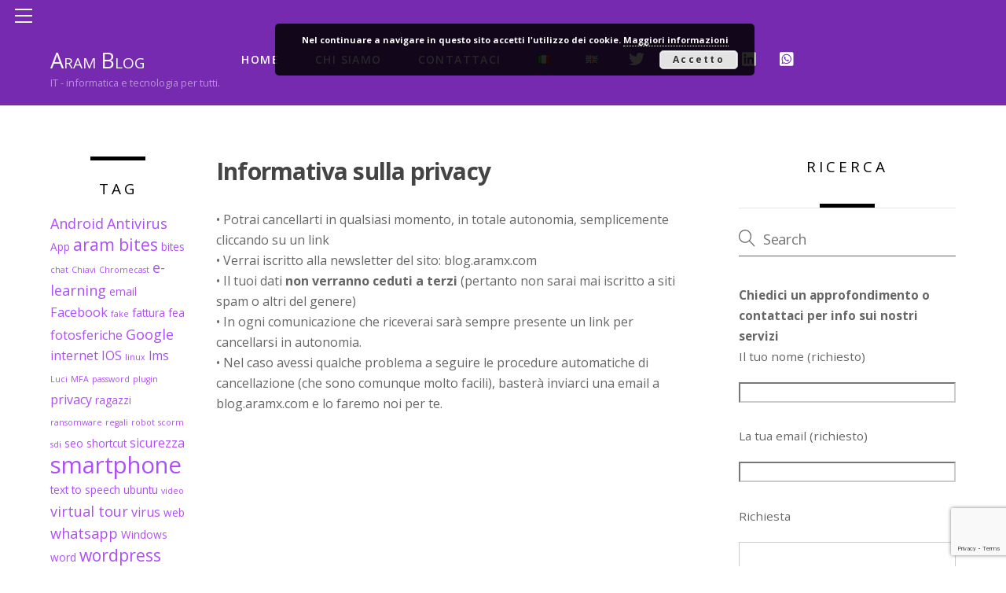

--- FILE ---
content_type: text/html; charset=utf-8
request_url: https://www.google.com/recaptcha/api2/anchor?ar=1&k=6LeryHMeAAAAALecET_St0Yltq663-_z1uZgbM9o&co=aHR0cHM6Ly9ibG9nLmFyYW14LmNvbTo0NDM.&hl=en&v=PoyoqOPhxBO7pBk68S4YbpHZ&size=invisible&anchor-ms=20000&execute-ms=30000&cb=idg3y0q9d48e
body_size: 49097
content:
<!DOCTYPE HTML><html dir="ltr" lang="en"><head><meta http-equiv="Content-Type" content="text/html; charset=UTF-8">
<meta http-equiv="X-UA-Compatible" content="IE=edge">
<title>reCAPTCHA</title>
<style type="text/css">
/* cyrillic-ext */
@font-face {
  font-family: 'Roboto';
  font-style: normal;
  font-weight: 400;
  font-stretch: 100%;
  src: url(//fonts.gstatic.com/s/roboto/v48/KFO7CnqEu92Fr1ME7kSn66aGLdTylUAMa3GUBHMdazTgWw.woff2) format('woff2');
  unicode-range: U+0460-052F, U+1C80-1C8A, U+20B4, U+2DE0-2DFF, U+A640-A69F, U+FE2E-FE2F;
}
/* cyrillic */
@font-face {
  font-family: 'Roboto';
  font-style: normal;
  font-weight: 400;
  font-stretch: 100%;
  src: url(//fonts.gstatic.com/s/roboto/v48/KFO7CnqEu92Fr1ME7kSn66aGLdTylUAMa3iUBHMdazTgWw.woff2) format('woff2');
  unicode-range: U+0301, U+0400-045F, U+0490-0491, U+04B0-04B1, U+2116;
}
/* greek-ext */
@font-face {
  font-family: 'Roboto';
  font-style: normal;
  font-weight: 400;
  font-stretch: 100%;
  src: url(//fonts.gstatic.com/s/roboto/v48/KFO7CnqEu92Fr1ME7kSn66aGLdTylUAMa3CUBHMdazTgWw.woff2) format('woff2');
  unicode-range: U+1F00-1FFF;
}
/* greek */
@font-face {
  font-family: 'Roboto';
  font-style: normal;
  font-weight: 400;
  font-stretch: 100%;
  src: url(//fonts.gstatic.com/s/roboto/v48/KFO7CnqEu92Fr1ME7kSn66aGLdTylUAMa3-UBHMdazTgWw.woff2) format('woff2');
  unicode-range: U+0370-0377, U+037A-037F, U+0384-038A, U+038C, U+038E-03A1, U+03A3-03FF;
}
/* math */
@font-face {
  font-family: 'Roboto';
  font-style: normal;
  font-weight: 400;
  font-stretch: 100%;
  src: url(//fonts.gstatic.com/s/roboto/v48/KFO7CnqEu92Fr1ME7kSn66aGLdTylUAMawCUBHMdazTgWw.woff2) format('woff2');
  unicode-range: U+0302-0303, U+0305, U+0307-0308, U+0310, U+0312, U+0315, U+031A, U+0326-0327, U+032C, U+032F-0330, U+0332-0333, U+0338, U+033A, U+0346, U+034D, U+0391-03A1, U+03A3-03A9, U+03B1-03C9, U+03D1, U+03D5-03D6, U+03F0-03F1, U+03F4-03F5, U+2016-2017, U+2034-2038, U+203C, U+2040, U+2043, U+2047, U+2050, U+2057, U+205F, U+2070-2071, U+2074-208E, U+2090-209C, U+20D0-20DC, U+20E1, U+20E5-20EF, U+2100-2112, U+2114-2115, U+2117-2121, U+2123-214F, U+2190, U+2192, U+2194-21AE, U+21B0-21E5, U+21F1-21F2, U+21F4-2211, U+2213-2214, U+2216-22FF, U+2308-230B, U+2310, U+2319, U+231C-2321, U+2336-237A, U+237C, U+2395, U+239B-23B7, U+23D0, U+23DC-23E1, U+2474-2475, U+25AF, U+25B3, U+25B7, U+25BD, U+25C1, U+25CA, U+25CC, U+25FB, U+266D-266F, U+27C0-27FF, U+2900-2AFF, U+2B0E-2B11, U+2B30-2B4C, U+2BFE, U+3030, U+FF5B, U+FF5D, U+1D400-1D7FF, U+1EE00-1EEFF;
}
/* symbols */
@font-face {
  font-family: 'Roboto';
  font-style: normal;
  font-weight: 400;
  font-stretch: 100%;
  src: url(//fonts.gstatic.com/s/roboto/v48/KFO7CnqEu92Fr1ME7kSn66aGLdTylUAMaxKUBHMdazTgWw.woff2) format('woff2');
  unicode-range: U+0001-000C, U+000E-001F, U+007F-009F, U+20DD-20E0, U+20E2-20E4, U+2150-218F, U+2190, U+2192, U+2194-2199, U+21AF, U+21E6-21F0, U+21F3, U+2218-2219, U+2299, U+22C4-22C6, U+2300-243F, U+2440-244A, U+2460-24FF, U+25A0-27BF, U+2800-28FF, U+2921-2922, U+2981, U+29BF, U+29EB, U+2B00-2BFF, U+4DC0-4DFF, U+FFF9-FFFB, U+10140-1018E, U+10190-1019C, U+101A0, U+101D0-101FD, U+102E0-102FB, U+10E60-10E7E, U+1D2C0-1D2D3, U+1D2E0-1D37F, U+1F000-1F0FF, U+1F100-1F1AD, U+1F1E6-1F1FF, U+1F30D-1F30F, U+1F315, U+1F31C, U+1F31E, U+1F320-1F32C, U+1F336, U+1F378, U+1F37D, U+1F382, U+1F393-1F39F, U+1F3A7-1F3A8, U+1F3AC-1F3AF, U+1F3C2, U+1F3C4-1F3C6, U+1F3CA-1F3CE, U+1F3D4-1F3E0, U+1F3ED, U+1F3F1-1F3F3, U+1F3F5-1F3F7, U+1F408, U+1F415, U+1F41F, U+1F426, U+1F43F, U+1F441-1F442, U+1F444, U+1F446-1F449, U+1F44C-1F44E, U+1F453, U+1F46A, U+1F47D, U+1F4A3, U+1F4B0, U+1F4B3, U+1F4B9, U+1F4BB, U+1F4BF, U+1F4C8-1F4CB, U+1F4D6, U+1F4DA, U+1F4DF, U+1F4E3-1F4E6, U+1F4EA-1F4ED, U+1F4F7, U+1F4F9-1F4FB, U+1F4FD-1F4FE, U+1F503, U+1F507-1F50B, U+1F50D, U+1F512-1F513, U+1F53E-1F54A, U+1F54F-1F5FA, U+1F610, U+1F650-1F67F, U+1F687, U+1F68D, U+1F691, U+1F694, U+1F698, U+1F6AD, U+1F6B2, U+1F6B9-1F6BA, U+1F6BC, U+1F6C6-1F6CF, U+1F6D3-1F6D7, U+1F6E0-1F6EA, U+1F6F0-1F6F3, U+1F6F7-1F6FC, U+1F700-1F7FF, U+1F800-1F80B, U+1F810-1F847, U+1F850-1F859, U+1F860-1F887, U+1F890-1F8AD, U+1F8B0-1F8BB, U+1F8C0-1F8C1, U+1F900-1F90B, U+1F93B, U+1F946, U+1F984, U+1F996, U+1F9E9, U+1FA00-1FA6F, U+1FA70-1FA7C, U+1FA80-1FA89, U+1FA8F-1FAC6, U+1FACE-1FADC, U+1FADF-1FAE9, U+1FAF0-1FAF8, U+1FB00-1FBFF;
}
/* vietnamese */
@font-face {
  font-family: 'Roboto';
  font-style: normal;
  font-weight: 400;
  font-stretch: 100%;
  src: url(//fonts.gstatic.com/s/roboto/v48/KFO7CnqEu92Fr1ME7kSn66aGLdTylUAMa3OUBHMdazTgWw.woff2) format('woff2');
  unicode-range: U+0102-0103, U+0110-0111, U+0128-0129, U+0168-0169, U+01A0-01A1, U+01AF-01B0, U+0300-0301, U+0303-0304, U+0308-0309, U+0323, U+0329, U+1EA0-1EF9, U+20AB;
}
/* latin-ext */
@font-face {
  font-family: 'Roboto';
  font-style: normal;
  font-weight: 400;
  font-stretch: 100%;
  src: url(//fonts.gstatic.com/s/roboto/v48/KFO7CnqEu92Fr1ME7kSn66aGLdTylUAMa3KUBHMdazTgWw.woff2) format('woff2');
  unicode-range: U+0100-02BA, U+02BD-02C5, U+02C7-02CC, U+02CE-02D7, U+02DD-02FF, U+0304, U+0308, U+0329, U+1D00-1DBF, U+1E00-1E9F, U+1EF2-1EFF, U+2020, U+20A0-20AB, U+20AD-20C0, U+2113, U+2C60-2C7F, U+A720-A7FF;
}
/* latin */
@font-face {
  font-family: 'Roboto';
  font-style: normal;
  font-weight: 400;
  font-stretch: 100%;
  src: url(//fonts.gstatic.com/s/roboto/v48/KFO7CnqEu92Fr1ME7kSn66aGLdTylUAMa3yUBHMdazQ.woff2) format('woff2');
  unicode-range: U+0000-00FF, U+0131, U+0152-0153, U+02BB-02BC, U+02C6, U+02DA, U+02DC, U+0304, U+0308, U+0329, U+2000-206F, U+20AC, U+2122, U+2191, U+2193, U+2212, U+2215, U+FEFF, U+FFFD;
}
/* cyrillic-ext */
@font-face {
  font-family: 'Roboto';
  font-style: normal;
  font-weight: 500;
  font-stretch: 100%;
  src: url(//fonts.gstatic.com/s/roboto/v48/KFO7CnqEu92Fr1ME7kSn66aGLdTylUAMa3GUBHMdazTgWw.woff2) format('woff2');
  unicode-range: U+0460-052F, U+1C80-1C8A, U+20B4, U+2DE0-2DFF, U+A640-A69F, U+FE2E-FE2F;
}
/* cyrillic */
@font-face {
  font-family: 'Roboto';
  font-style: normal;
  font-weight: 500;
  font-stretch: 100%;
  src: url(//fonts.gstatic.com/s/roboto/v48/KFO7CnqEu92Fr1ME7kSn66aGLdTylUAMa3iUBHMdazTgWw.woff2) format('woff2');
  unicode-range: U+0301, U+0400-045F, U+0490-0491, U+04B0-04B1, U+2116;
}
/* greek-ext */
@font-face {
  font-family: 'Roboto';
  font-style: normal;
  font-weight: 500;
  font-stretch: 100%;
  src: url(//fonts.gstatic.com/s/roboto/v48/KFO7CnqEu92Fr1ME7kSn66aGLdTylUAMa3CUBHMdazTgWw.woff2) format('woff2');
  unicode-range: U+1F00-1FFF;
}
/* greek */
@font-face {
  font-family: 'Roboto';
  font-style: normal;
  font-weight: 500;
  font-stretch: 100%;
  src: url(//fonts.gstatic.com/s/roboto/v48/KFO7CnqEu92Fr1ME7kSn66aGLdTylUAMa3-UBHMdazTgWw.woff2) format('woff2');
  unicode-range: U+0370-0377, U+037A-037F, U+0384-038A, U+038C, U+038E-03A1, U+03A3-03FF;
}
/* math */
@font-face {
  font-family: 'Roboto';
  font-style: normal;
  font-weight: 500;
  font-stretch: 100%;
  src: url(//fonts.gstatic.com/s/roboto/v48/KFO7CnqEu92Fr1ME7kSn66aGLdTylUAMawCUBHMdazTgWw.woff2) format('woff2');
  unicode-range: U+0302-0303, U+0305, U+0307-0308, U+0310, U+0312, U+0315, U+031A, U+0326-0327, U+032C, U+032F-0330, U+0332-0333, U+0338, U+033A, U+0346, U+034D, U+0391-03A1, U+03A3-03A9, U+03B1-03C9, U+03D1, U+03D5-03D6, U+03F0-03F1, U+03F4-03F5, U+2016-2017, U+2034-2038, U+203C, U+2040, U+2043, U+2047, U+2050, U+2057, U+205F, U+2070-2071, U+2074-208E, U+2090-209C, U+20D0-20DC, U+20E1, U+20E5-20EF, U+2100-2112, U+2114-2115, U+2117-2121, U+2123-214F, U+2190, U+2192, U+2194-21AE, U+21B0-21E5, U+21F1-21F2, U+21F4-2211, U+2213-2214, U+2216-22FF, U+2308-230B, U+2310, U+2319, U+231C-2321, U+2336-237A, U+237C, U+2395, U+239B-23B7, U+23D0, U+23DC-23E1, U+2474-2475, U+25AF, U+25B3, U+25B7, U+25BD, U+25C1, U+25CA, U+25CC, U+25FB, U+266D-266F, U+27C0-27FF, U+2900-2AFF, U+2B0E-2B11, U+2B30-2B4C, U+2BFE, U+3030, U+FF5B, U+FF5D, U+1D400-1D7FF, U+1EE00-1EEFF;
}
/* symbols */
@font-face {
  font-family: 'Roboto';
  font-style: normal;
  font-weight: 500;
  font-stretch: 100%;
  src: url(//fonts.gstatic.com/s/roboto/v48/KFO7CnqEu92Fr1ME7kSn66aGLdTylUAMaxKUBHMdazTgWw.woff2) format('woff2');
  unicode-range: U+0001-000C, U+000E-001F, U+007F-009F, U+20DD-20E0, U+20E2-20E4, U+2150-218F, U+2190, U+2192, U+2194-2199, U+21AF, U+21E6-21F0, U+21F3, U+2218-2219, U+2299, U+22C4-22C6, U+2300-243F, U+2440-244A, U+2460-24FF, U+25A0-27BF, U+2800-28FF, U+2921-2922, U+2981, U+29BF, U+29EB, U+2B00-2BFF, U+4DC0-4DFF, U+FFF9-FFFB, U+10140-1018E, U+10190-1019C, U+101A0, U+101D0-101FD, U+102E0-102FB, U+10E60-10E7E, U+1D2C0-1D2D3, U+1D2E0-1D37F, U+1F000-1F0FF, U+1F100-1F1AD, U+1F1E6-1F1FF, U+1F30D-1F30F, U+1F315, U+1F31C, U+1F31E, U+1F320-1F32C, U+1F336, U+1F378, U+1F37D, U+1F382, U+1F393-1F39F, U+1F3A7-1F3A8, U+1F3AC-1F3AF, U+1F3C2, U+1F3C4-1F3C6, U+1F3CA-1F3CE, U+1F3D4-1F3E0, U+1F3ED, U+1F3F1-1F3F3, U+1F3F5-1F3F7, U+1F408, U+1F415, U+1F41F, U+1F426, U+1F43F, U+1F441-1F442, U+1F444, U+1F446-1F449, U+1F44C-1F44E, U+1F453, U+1F46A, U+1F47D, U+1F4A3, U+1F4B0, U+1F4B3, U+1F4B9, U+1F4BB, U+1F4BF, U+1F4C8-1F4CB, U+1F4D6, U+1F4DA, U+1F4DF, U+1F4E3-1F4E6, U+1F4EA-1F4ED, U+1F4F7, U+1F4F9-1F4FB, U+1F4FD-1F4FE, U+1F503, U+1F507-1F50B, U+1F50D, U+1F512-1F513, U+1F53E-1F54A, U+1F54F-1F5FA, U+1F610, U+1F650-1F67F, U+1F687, U+1F68D, U+1F691, U+1F694, U+1F698, U+1F6AD, U+1F6B2, U+1F6B9-1F6BA, U+1F6BC, U+1F6C6-1F6CF, U+1F6D3-1F6D7, U+1F6E0-1F6EA, U+1F6F0-1F6F3, U+1F6F7-1F6FC, U+1F700-1F7FF, U+1F800-1F80B, U+1F810-1F847, U+1F850-1F859, U+1F860-1F887, U+1F890-1F8AD, U+1F8B0-1F8BB, U+1F8C0-1F8C1, U+1F900-1F90B, U+1F93B, U+1F946, U+1F984, U+1F996, U+1F9E9, U+1FA00-1FA6F, U+1FA70-1FA7C, U+1FA80-1FA89, U+1FA8F-1FAC6, U+1FACE-1FADC, U+1FADF-1FAE9, U+1FAF0-1FAF8, U+1FB00-1FBFF;
}
/* vietnamese */
@font-face {
  font-family: 'Roboto';
  font-style: normal;
  font-weight: 500;
  font-stretch: 100%;
  src: url(//fonts.gstatic.com/s/roboto/v48/KFO7CnqEu92Fr1ME7kSn66aGLdTylUAMa3OUBHMdazTgWw.woff2) format('woff2');
  unicode-range: U+0102-0103, U+0110-0111, U+0128-0129, U+0168-0169, U+01A0-01A1, U+01AF-01B0, U+0300-0301, U+0303-0304, U+0308-0309, U+0323, U+0329, U+1EA0-1EF9, U+20AB;
}
/* latin-ext */
@font-face {
  font-family: 'Roboto';
  font-style: normal;
  font-weight: 500;
  font-stretch: 100%;
  src: url(//fonts.gstatic.com/s/roboto/v48/KFO7CnqEu92Fr1ME7kSn66aGLdTylUAMa3KUBHMdazTgWw.woff2) format('woff2');
  unicode-range: U+0100-02BA, U+02BD-02C5, U+02C7-02CC, U+02CE-02D7, U+02DD-02FF, U+0304, U+0308, U+0329, U+1D00-1DBF, U+1E00-1E9F, U+1EF2-1EFF, U+2020, U+20A0-20AB, U+20AD-20C0, U+2113, U+2C60-2C7F, U+A720-A7FF;
}
/* latin */
@font-face {
  font-family: 'Roboto';
  font-style: normal;
  font-weight: 500;
  font-stretch: 100%;
  src: url(//fonts.gstatic.com/s/roboto/v48/KFO7CnqEu92Fr1ME7kSn66aGLdTylUAMa3yUBHMdazQ.woff2) format('woff2');
  unicode-range: U+0000-00FF, U+0131, U+0152-0153, U+02BB-02BC, U+02C6, U+02DA, U+02DC, U+0304, U+0308, U+0329, U+2000-206F, U+20AC, U+2122, U+2191, U+2193, U+2212, U+2215, U+FEFF, U+FFFD;
}
/* cyrillic-ext */
@font-face {
  font-family: 'Roboto';
  font-style: normal;
  font-weight: 900;
  font-stretch: 100%;
  src: url(//fonts.gstatic.com/s/roboto/v48/KFO7CnqEu92Fr1ME7kSn66aGLdTylUAMa3GUBHMdazTgWw.woff2) format('woff2');
  unicode-range: U+0460-052F, U+1C80-1C8A, U+20B4, U+2DE0-2DFF, U+A640-A69F, U+FE2E-FE2F;
}
/* cyrillic */
@font-face {
  font-family: 'Roboto';
  font-style: normal;
  font-weight: 900;
  font-stretch: 100%;
  src: url(//fonts.gstatic.com/s/roboto/v48/KFO7CnqEu92Fr1ME7kSn66aGLdTylUAMa3iUBHMdazTgWw.woff2) format('woff2');
  unicode-range: U+0301, U+0400-045F, U+0490-0491, U+04B0-04B1, U+2116;
}
/* greek-ext */
@font-face {
  font-family: 'Roboto';
  font-style: normal;
  font-weight: 900;
  font-stretch: 100%;
  src: url(//fonts.gstatic.com/s/roboto/v48/KFO7CnqEu92Fr1ME7kSn66aGLdTylUAMa3CUBHMdazTgWw.woff2) format('woff2');
  unicode-range: U+1F00-1FFF;
}
/* greek */
@font-face {
  font-family: 'Roboto';
  font-style: normal;
  font-weight: 900;
  font-stretch: 100%;
  src: url(//fonts.gstatic.com/s/roboto/v48/KFO7CnqEu92Fr1ME7kSn66aGLdTylUAMa3-UBHMdazTgWw.woff2) format('woff2');
  unicode-range: U+0370-0377, U+037A-037F, U+0384-038A, U+038C, U+038E-03A1, U+03A3-03FF;
}
/* math */
@font-face {
  font-family: 'Roboto';
  font-style: normal;
  font-weight: 900;
  font-stretch: 100%;
  src: url(//fonts.gstatic.com/s/roboto/v48/KFO7CnqEu92Fr1ME7kSn66aGLdTylUAMawCUBHMdazTgWw.woff2) format('woff2');
  unicode-range: U+0302-0303, U+0305, U+0307-0308, U+0310, U+0312, U+0315, U+031A, U+0326-0327, U+032C, U+032F-0330, U+0332-0333, U+0338, U+033A, U+0346, U+034D, U+0391-03A1, U+03A3-03A9, U+03B1-03C9, U+03D1, U+03D5-03D6, U+03F0-03F1, U+03F4-03F5, U+2016-2017, U+2034-2038, U+203C, U+2040, U+2043, U+2047, U+2050, U+2057, U+205F, U+2070-2071, U+2074-208E, U+2090-209C, U+20D0-20DC, U+20E1, U+20E5-20EF, U+2100-2112, U+2114-2115, U+2117-2121, U+2123-214F, U+2190, U+2192, U+2194-21AE, U+21B0-21E5, U+21F1-21F2, U+21F4-2211, U+2213-2214, U+2216-22FF, U+2308-230B, U+2310, U+2319, U+231C-2321, U+2336-237A, U+237C, U+2395, U+239B-23B7, U+23D0, U+23DC-23E1, U+2474-2475, U+25AF, U+25B3, U+25B7, U+25BD, U+25C1, U+25CA, U+25CC, U+25FB, U+266D-266F, U+27C0-27FF, U+2900-2AFF, U+2B0E-2B11, U+2B30-2B4C, U+2BFE, U+3030, U+FF5B, U+FF5D, U+1D400-1D7FF, U+1EE00-1EEFF;
}
/* symbols */
@font-face {
  font-family: 'Roboto';
  font-style: normal;
  font-weight: 900;
  font-stretch: 100%;
  src: url(//fonts.gstatic.com/s/roboto/v48/KFO7CnqEu92Fr1ME7kSn66aGLdTylUAMaxKUBHMdazTgWw.woff2) format('woff2');
  unicode-range: U+0001-000C, U+000E-001F, U+007F-009F, U+20DD-20E0, U+20E2-20E4, U+2150-218F, U+2190, U+2192, U+2194-2199, U+21AF, U+21E6-21F0, U+21F3, U+2218-2219, U+2299, U+22C4-22C6, U+2300-243F, U+2440-244A, U+2460-24FF, U+25A0-27BF, U+2800-28FF, U+2921-2922, U+2981, U+29BF, U+29EB, U+2B00-2BFF, U+4DC0-4DFF, U+FFF9-FFFB, U+10140-1018E, U+10190-1019C, U+101A0, U+101D0-101FD, U+102E0-102FB, U+10E60-10E7E, U+1D2C0-1D2D3, U+1D2E0-1D37F, U+1F000-1F0FF, U+1F100-1F1AD, U+1F1E6-1F1FF, U+1F30D-1F30F, U+1F315, U+1F31C, U+1F31E, U+1F320-1F32C, U+1F336, U+1F378, U+1F37D, U+1F382, U+1F393-1F39F, U+1F3A7-1F3A8, U+1F3AC-1F3AF, U+1F3C2, U+1F3C4-1F3C6, U+1F3CA-1F3CE, U+1F3D4-1F3E0, U+1F3ED, U+1F3F1-1F3F3, U+1F3F5-1F3F7, U+1F408, U+1F415, U+1F41F, U+1F426, U+1F43F, U+1F441-1F442, U+1F444, U+1F446-1F449, U+1F44C-1F44E, U+1F453, U+1F46A, U+1F47D, U+1F4A3, U+1F4B0, U+1F4B3, U+1F4B9, U+1F4BB, U+1F4BF, U+1F4C8-1F4CB, U+1F4D6, U+1F4DA, U+1F4DF, U+1F4E3-1F4E6, U+1F4EA-1F4ED, U+1F4F7, U+1F4F9-1F4FB, U+1F4FD-1F4FE, U+1F503, U+1F507-1F50B, U+1F50D, U+1F512-1F513, U+1F53E-1F54A, U+1F54F-1F5FA, U+1F610, U+1F650-1F67F, U+1F687, U+1F68D, U+1F691, U+1F694, U+1F698, U+1F6AD, U+1F6B2, U+1F6B9-1F6BA, U+1F6BC, U+1F6C6-1F6CF, U+1F6D3-1F6D7, U+1F6E0-1F6EA, U+1F6F0-1F6F3, U+1F6F7-1F6FC, U+1F700-1F7FF, U+1F800-1F80B, U+1F810-1F847, U+1F850-1F859, U+1F860-1F887, U+1F890-1F8AD, U+1F8B0-1F8BB, U+1F8C0-1F8C1, U+1F900-1F90B, U+1F93B, U+1F946, U+1F984, U+1F996, U+1F9E9, U+1FA00-1FA6F, U+1FA70-1FA7C, U+1FA80-1FA89, U+1FA8F-1FAC6, U+1FACE-1FADC, U+1FADF-1FAE9, U+1FAF0-1FAF8, U+1FB00-1FBFF;
}
/* vietnamese */
@font-face {
  font-family: 'Roboto';
  font-style: normal;
  font-weight: 900;
  font-stretch: 100%;
  src: url(//fonts.gstatic.com/s/roboto/v48/KFO7CnqEu92Fr1ME7kSn66aGLdTylUAMa3OUBHMdazTgWw.woff2) format('woff2');
  unicode-range: U+0102-0103, U+0110-0111, U+0128-0129, U+0168-0169, U+01A0-01A1, U+01AF-01B0, U+0300-0301, U+0303-0304, U+0308-0309, U+0323, U+0329, U+1EA0-1EF9, U+20AB;
}
/* latin-ext */
@font-face {
  font-family: 'Roboto';
  font-style: normal;
  font-weight: 900;
  font-stretch: 100%;
  src: url(//fonts.gstatic.com/s/roboto/v48/KFO7CnqEu92Fr1ME7kSn66aGLdTylUAMa3KUBHMdazTgWw.woff2) format('woff2');
  unicode-range: U+0100-02BA, U+02BD-02C5, U+02C7-02CC, U+02CE-02D7, U+02DD-02FF, U+0304, U+0308, U+0329, U+1D00-1DBF, U+1E00-1E9F, U+1EF2-1EFF, U+2020, U+20A0-20AB, U+20AD-20C0, U+2113, U+2C60-2C7F, U+A720-A7FF;
}
/* latin */
@font-face {
  font-family: 'Roboto';
  font-style: normal;
  font-weight: 900;
  font-stretch: 100%;
  src: url(//fonts.gstatic.com/s/roboto/v48/KFO7CnqEu92Fr1ME7kSn66aGLdTylUAMa3yUBHMdazQ.woff2) format('woff2');
  unicode-range: U+0000-00FF, U+0131, U+0152-0153, U+02BB-02BC, U+02C6, U+02DA, U+02DC, U+0304, U+0308, U+0329, U+2000-206F, U+20AC, U+2122, U+2191, U+2193, U+2212, U+2215, U+FEFF, U+FFFD;
}

</style>
<link rel="stylesheet" type="text/css" href="https://www.gstatic.com/recaptcha/releases/PoyoqOPhxBO7pBk68S4YbpHZ/styles__ltr.css">
<script nonce="I31riqGRBJjyygWi-CgeBA" type="text/javascript">window['__recaptcha_api'] = 'https://www.google.com/recaptcha/api2/';</script>
<script type="text/javascript" src="https://www.gstatic.com/recaptcha/releases/PoyoqOPhxBO7pBk68S4YbpHZ/recaptcha__en.js" nonce="I31riqGRBJjyygWi-CgeBA">
      
    </script></head>
<body><div id="rc-anchor-alert" class="rc-anchor-alert"></div>
<input type="hidden" id="recaptcha-token" value="[base64]">
<script type="text/javascript" nonce="I31riqGRBJjyygWi-CgeBA">
      recaptcha.anchor.Main.init("[\x22ainput\x22,[\x22bgdata\x22,\x22\x22,\[base64]/[base64]/MjU1Ong/[base64]/[base64]/[base64]/[base64]/[base64]/[base64]/[base64]/[base64]/[base64]/[base64]/[base64]/[base64]/[base64]/[base64]/[base64]\\u003d\x22,\[base64]\\u003d\\u003d\x22,\x22V8Ouwp3CrFZ1a8K1w7nCnsOnT8KxW8OBfWvDucK8wqQmw4RHwqx1ecO0w59fw4nCvcKSLcKdL0rChMKgwozDi8KQR8OZCcOkw7QLwpI9dlg5wp7Di8OBwpDCkR3DmMOvw5hCw5nDvlfCqAZ/EsOLwrXDmAx7M2PCrGYpFsKSIMK6CcKQF0rDtDdQwrHCrcOCBFbCr2UNYMOhHMKJwr8TclfDoANswq/CnTpiwo/DkBwTQ8KhRMOYDmPCucOGwrbDtyzDonM3C8O6w7fDgcO9NzbClMKeK8O1w7AuQFzDg3sLw47DsX0Fw6Z3wqV7wqHCqcK3woTCiRAwwr/DtTsHIsKVPAMydcOhCXJPwp8Qw4koMTvDnVnClcOgw7hVw6nDnMOow5pGw6F5w7JGwrXCvMO8cMOsPRNaHx/Cv8KXwr8nwovDjMKLwqUCThF1TVU0w7dnSMOWw7wAfsKTTwNEwojCvsOMw4XDrn5RwrgDwrjCiw7DvAB1NMKqw6DDqsKcwrx8Gh3Dug7DnsKFwpRPwrQlw6VewpUiwpseQhDCtRVLZjc4CsKKTHHDqMO3KW/Ci3MbBl5yw44jworCoiEiwqIUEQPCnzVhw4vDuTVmw6bDl1HDjxcsPsOnw4PDvGU/wpzDjm9Nw5h/JcKTeMK0c8KUPsKqM8KfGHVsw7NJw5zDkwkUBiAQwobCnMKpOA9Nwq3Dq1Q5wqk5w6PCujPCsxLCgBjDicOaSsK7w7NYwpwMw7gpMcOqwqXCglMcYsOQcHrDg0bDjMOify/[base64]/Cn8KXPsOkPsKCw6h5Q0XCtA3ClmJNwqx6DcKIw47DvsK5O8KnSkTDs8OOScOvNMKBFWvCi8Ovw6jCnyzDqQVBwqIoasK6wqoAw6HCrcOTCRDCp8OKwoEBPyZEw6EYTA1Aw6ZldcOXwp/Dm8Osa34lCg7DpsK6w5nDhGbCo8OeWsKfEn/DvMKrGVDCuC1MJSVRf8KTwr/[base64]/Cm0bDuBNxwoFTw7DDqcOUI8KOcmZdacOVBMOOwpMvwpBZOzPDhD1PPMKTXkvCnC/DpMOfwoADesKFZ8O/wqljwr5Jw4DDgxlXw6YXwqtxScOsOEUTw6fCucKoARXDpsOWw5JTwph1wrgYK1XDpkTDlUXDvzMWMylQZsKGB8KBw4EdKzXDvMKIw6HDvsKbTnzDpB/CscOCKsONMlPCj8KIw5IIw7k4wo/DtEFNwo7CpSXCi8Kaw7lHMiFXw4wlwofDi8OqUh/DmSzCgsKuWcKeZ11iwp/DiCHCrQcpY8OXw416f8O8X3xEwqEifsOUIsOkTcOvPXoMwpwEwoDDncODwpDDm8OIwpVAwqvDgcK1T8O1fsORA1fClF/[base64]/[base64]/wqvCjMOBwpVzwo4pw5IOdGvDoMKTwpTCh8OSwocgJMOQw6vDkWsFwo7Du8OpwonDq1gOVcKTwpUPUCRXDMOFwp/DkcKLw64eSSkow6Mww6PCpizCjTd/ecOAw43CtSTCgcK9X8OYW8O1wrdowrhJDR8rw7rCuFfCmcOyEsO5w4dQw5N9F8Okwp9SwpHDvB12MTINQkVmw4NTbcKYw7FHw4/DscOcw6Qfw7LDqETCo8Kkwr/DpxHDugkBw5kEIl/Dr2p/w4XDg2XCuTzCssOqwqnCkcK/LsKUwo5awrAKW0NXeXVpw69Jw4/DhXHDtsONwrDCrsK1w5vDnsKzZXd3MQQ2AGpZGU3DtMKBwqMPw6toEsKSTcOzw7HCqsOQFsOZwrHCp0oiMMOuNELCnnMzw77DiCbCu0siZMOOw7c0w7PCvnFrHQ/DqMKDw60jIsK3w5bDmMOJecOIwrQifz/CjmTDrDRXw6fDsnBbWcKuOHDDmxBtw4JXTMK6M8KsP8KnSGQpwpQOwqFaw4cBwotKw7HDgyknXUsXF8KNw4tLAsOVwp/Dn8OTM8KNw4jDsFZ8L8OUYMKDaXbCrh5awoEew63ChUsMVwNIwpHDpSEyw61GN8OPesOBOSpSOTo/w6fClHJnw67CmRbCujbDnsOsd1/CuH1gHMO3w5d4w7ASIMO+THg4TcKodcKWwrwMw6QLE1dTacKjw7bDkcOSL8KBCy7Cp8K7KcK3wp3DsMOGw6kZw4DDmsOCw75WXChnw67Dl8OTG1rDjcOOe8OuwocSVsOAaW16PBPDq8KmfcK2wpXCpsOXbm/ChwfDv1fCpWZBbMOPFMOZwpHDgMOswp8ewqVabmVuLsOdwpgcFcORdA3CgsK3fUnCiz8nSjtFEQ/Do8K/woodIx7Cu8K0UVXDlg7CvsKPwod7N8OhwrPCpsKIcsO9I0DDr8K4wpgNwo/[base64]/[base64]/Cn8KQw77CjCUPBMOBwo5MIVLDnh4LUcO8ccKIwol5wpZdw4gdwprCqsOKDsOQDMKawpLCtRrCikQHw6DCrsKGDMKfUcOTCMK4fMOGe8K2fMO2GylSYcOvBy9LHABswoFqaMOow7nCpMK/wpfCsGzChxDCq8OzEsKNRVY3wpJjFG8rJ8OSwqAABcOuwo7CqsO4G3EaccKSwpzClkp/wqXCn1nCuC8Uw69oExZsw43CqEkaVj/[base64]/TVXCrntFL1zDgEPDqsKXw4TDscO2DsOZw6nDmEpewoFGY8KRwpRAW33DpcKVQMKjw6p8wr1kc0oVAcOgw5nDuMORYMKDB8OQwp/[base64]/[base64]/DvcKRw7/[base64]/w6bCjnErJWbCtQ11wqV/CMK0HwvDkcOuBcKkaiNJQgwBY8O5CDDCs8Oxw6klTnk7wp3ChEFFwqfDs8O2Tzs0YBxPw642wqbCj8Kfw6jCiQnCqMKYC8Ohwp3CiiPDjyzDjQ1FaMKvUCLCmsKVbMOHw5RawrvCgRrCjsKmwoVtwqBjwrzCh317UMKnG3I/wpEKw5kHw7rCtQ8zMMKgw4FWwrnDkcO0wobCpwcYUkXDm8K7w5wHw6PCp3I4YsOVX8Kzwp9nwq0dcQLDt8OswqPDoTBlw5jCnV8Xw6zDg1Z5wr3Dhl4KwphlMG3CtEXDg8K9wofCgcKdw6lMw5nCgsKIC1vDtcOXKsK3wogkwoAvw4PDjRQJwqZbwpHDsytsw5/[base64]/[base64]/CuXsURsKoPsOTw4/CvX3CoVQUwqIZYcONAQtawpBuQGjDmMKqwpM1wrZJSlbDlywUfcKvw6h6D8OnMxHDrcKEwofCt3nDp8Oew4RUw5tLA8OsZ8KDwpLDlcKFZxLCosOZw4/Ch8O8BybCq2fDiCpcwpwwwq7ChcO2akXDi2zCksOlMTLCtsO4wqJiA8Ojw7wKw4cKOBV7VcKMLT7CvcO/w5FXw5nCv8Krw5kGHibDoEDCvyZRw7UiwrUzNAUuw6lTYQDDkAMQw6zDp8K+Tgh6wqVIw68Qwr7DnB/[base64]/Cu8KtwpIjwqo7w7nDpmTCn8KXwoMnwrPCkSrDlMOxTzJBe1vCn8K2WicUw5/DmiDCpsKdw6BkO3Egwo4ddsKATMOJwrAtwpsrRMO4w6/[base64]/w77Cu8KIwpx+w5oKXTAHwrlxWcKWw4PCqlMjH09RW8O0wp7Dv8OxCwfDjnvDoCpgOsOSwrDDt8KgwozDvB0Ywq3DtcObccOcw7AqODvDh8OVaB9Ew5HDoB7CpSdywoRrWk1DVkXChmPChsKBCQvDlsK1wpwOb8Ofwp3DmsOlw5TCscK+wq/DlzbCmV7DosObfEPCrcOaUhnDpcOuwqDCsj3DtsKPGTjDpcK+ScKhwqHDkSXDiV9Zw5tHC27CgMOJNcKfcsK1dcOsUcK5wqN1QxzCjz/DmcKbMcOQw7XCkS7Cvm4sw4PDjsOJwoTCj8KtJiTCqcOBw48rUTfCrcK1PFJURlPChcKSaj8Ba8OTCMK4aMKlw4DCt8OXZcOFI8OPwpYCbU/Ct8OVwpbChcKYw781wpjCtTtoesKEBSjDm8KyFR0IwopNwqcLJsK7w6x7wqFSwrPDm3HDt8K8RsOywqB6wr9vw4/[base64]/Dh8OMw6dIWBXClDPCjsOvwo/DuA9KwqdCU8Kyw7HDp8KQwpzCv8KJJMKADcO+w5rCkcK2wovCqV7CrR4/w5/CqQDCgkp1w5PClThlwr7Dq29RwpjCp0DDp3nDjMKVDMONKMKkZ8KVw5I3w57DpVvCqcO/w5gww4RAEBEQwrtxEXB/[base64]/w7fDh8K4XsKOPcOqRGbDhcOgbyRiw6czb8K1P8OzwrTCgjsXa3/DigkFw4h4wosjQjZuKcKFeMKewowdw6Mrwol3VMKNwpBFw6VoSsORCsK/wp4Pw6/Dp8O3EwERADLCpcOJwoLDosKyw5LCnMK5wpRlKVrDhsOkcsOvwr7CsAlpU8K7wo1sBXnDp8OswoHCmxfDv8KdI3XDtgzCq1pybsOKGizDmsOAw5crwr/Dk0g6CTM0JcOXw4AyU8O8wqwWeFDDocKeX0bDksOcw7lWw43DvMO1w5BNXwQDw4XCnzd0w6VmVycSw57DnsK2w4LDt8KPw7wuwqTCtgMzwp/Cl8K7OsOrwqVgTMOjLk7CvDrCk8Ouw6fCvlYZZcOTw7cbFFYSYWDDmMOidm7Dh8KHw5ZXw407UXTCijIAwr7Cs8K2w7PCtsOjw4V/XF8gch4+YRLDpcOvXWcjw4rCtAXCr1kWwrUUwrEWwoHDk8OawoQLwq/[base64]/Dk1oKwrcnw75lw4TDh0LDuELDi1nDpsKvBRLDgcKNwqjDnXknwrUAPMKjwrhxPMK0cMKOw5DCjsORdinDksKgwoNuw4Fhw5/DkBVEe0nDsMOlw7vClDFjU8KIwqPCssKGIh/CusOtwq1SXMKvw5EZN8Oqw5EkYcOuTBnCm8OvF8ObSAvCvEtKw7gweXrDhsOZwpPDrsOlwqTDrMOqZnw2woLDlsKVwoI0V1/Dn8OrYRHDpsOZTX3Cg8Ocw4FUecONcsKowpgfRm3DpsKsw7DDpA/[base64]/[base64]/Dv8K+OMKuISBlfG5MccOZw4ldwqMNwo0mwpvCrD0laVdUacKeIMKoUgzCo8OYe2ZbwozCu8KVwprCu2vDs0XCr8ODwrfDp8K0w6Mxwq/DkcOwwpDCnjxsEMK+w7jDtMKFwocGO8Ovw7vCgcKDwr07KMK+PgjDtgw3woDCnsKCOUnDin5Aw4h3JwZGVjvCusOKRXAVw41mwrUeQgZJXGc8w6nDlMKiwoIswoN4EzYjc8KkfxBqIsOwwrjCtcKmWMKrTsO5w5PCnMKJd8OfAsKMw6Y5wpESwq/CqMKpw4w/wrF5w7DDpcKOK8K8R8KGemzDisKMw4weClzDscOFHXbDgjfDqGvDuk81dC3Ch1PDgC11I1BRb8O8ZMOtw6BdFU7ChSpsCMKQcBUewosIw7DDqMKAL8K9wr7CjsK+w7Ngw4RsIMK6C3/DtMO6Y8OSw7bDpCvCoMOVwrNhBMOcMh7CnMOvLERbD8Ogw47DlhvDpcO0K0QswrXDj0TCkMOcwoXDi8O0TwjDpsKLwpTDunHDvn4dw73DrcKLwoA8w58+wrXCv8KEw7zDnwTCh8K5wp7CjHRFwqVPw4cHw7/DqMKpfMKXw7IAAsOSDMKEVjzCk8KywrUBw7rClxPCuS0wfh7CigctwqDDkg8ZUC/DmwzCgsORSsK/wr4QfjLDusKzcEIpw63DpcOewoLCvMKkUsOFwrNnNGrCmcOSSn0Qw7jCqh3CkcKxw5TDnmXDhU3DhsKoRm9/N8Kxw4ZeEkfDmcKdwpgZNkbCr8KKMcKGIQASGsOsaRIcScK4VcK2ZFsUcMONw7vDqsKBTsK+UgAZw7DDuDsWwofDlyLDm8OBw6c2E3/DvsKnW8KpOMOhRsK0VAFhw50ow4vCnznDoMOuSnDCqcKgwpHChcKjKMKlF3IVPMKjw5XDkCwGRX0twobDqcObOsOWEEF9C8OcwoDDhcKWw78Gw5fDpcK/Ii3DkmghZgsFUMOUwqxdwrPDunLDhsKjJcO7WsOCaFdHwoZrawRvXVl7w4A0w6DDtsKEPsOAwqLClFvDjMO+OcOLwpF3wp8Ew6YEWW5UZC7DkDkxfMKHwpd8ey3CjsODYkVaw5FkUsOEMMOUZxUIw4YTCMOGw6PCtsKeSxHCtcKFIGk/[base64]/[base64]/Cm8O7wpvCk3bDv8Oaw6LCgcKlcWZ5SxHCozrCtsKlOxzDjTLDpzfDr8ODw54Cwpl+w4XCmsK1wpTCrsKVZ0TDkMKpw49FJActw4EMZsO8KcKnDcKqwrVgwprDt8ODw75TdsOgwoXDiiNlwrfDg8OKfMKawowzMsO7WMKIJ8OaMcOKw4zDlGPDqMOmHsKAXV/CmjrDnEoFwpdnw4zDknjCo3zCn8KhSsK3TSbDosK9BcKqSsOcGSnCssOIwrLDl3dUM8O/P8KEw67ChiDDiMKgwrXDk8KRZMKRwpfCmsOOw4vCr0sARMO2asO2G1s1aMOEahzDvwTCj8KaJcKfacKzwpDCqsO5EiHCpMK5w6HChRgZw6jCjUJsRsOwRAh5wr/DiD3Dl8O1w7PCicOkw4gCdcOcwrXCiMO1HsK9wqtlw5jCmcKOw53ClsOyMDMDwpJWREzCuVbCi2bCrxHCqUbCqsKAGCw6w7nCs2vDh100SRLCksOmHcK9wqDCvsKJMcOUw7PDgMO2w5dLdEo2UWgtRRhuw4rDtMOewpXDkDUpRzQiw5PCgSxzDsOoaRQ/QMK+Nw4qcBHDmsO4wrQgbkXDll7ChmTChsO7BsKxw6sxJ8Oew5bDmjzDlT3Ck37DksK8MW0GwrFfwrbCt2bDnRo/w7tEd3d4VsOJHcO2w7XDpMOjVwfCjcOrOcO5w4dUbcKFwqcZw6XDsEQhQcKGJT9+QcKvwr1Pw43CqB/[base64]/elZlw6fDpg3DtcOXR8KcG07DjcKKw5vCmGkpwokoZcOzw50rw7p4IMKMeMOTwpFNAncYfMO5w55YU8Kyw6bCpcKNEMOtRsOrw4LCjzN3P1NVw55hSXDDoQrDhG1swrLDt2x+WMOjw6PClcOZwr19wp/CpWpBVsKtcsKGw6Zsw7DDpsOBworCuMK/w6zCn8KxdS/Cul1/b8K1MHxabcO+FMKwwprDhMONKSvCkWjDuyDDiQsNwqV6w5VZAcOPwqvCqUYzPxhGwpIweg9qwo/Cix5Pwq0/w6Umw6VRD8ONPS8xwpvCtGXCi8ORwpzCk8O3wrVMCQrCoGY/w4/[base64]/DscOHw7zCkjMqJ8OhwozDh8KIJQMKaV8ywpIaP8KjwqfCnRkhwpBrX0pIw4Fowp3CmC8HP2tOw40desOyPsObwozDvcKHwqRhw4nDhB/CpsOXwqscLcKTwqNwwqNwOFETw5U+acKxOjvDqMKzDMO1IcKwK8OeZcO7FxvDusK9KcOVw7kiZxExwrfCk0vDvn7Cm8OPHDPDhGAywrl+NsKuwrMUw7JfUMKiMsO8ABkaMFM0w4E6w6bDqx/DgH40w6TCnsO4NwA/[base64]/DpykVw7PCpsOofh1OUVgOwoY7wrjCmzkYw5hXdcOLw5Uzw5EIwpXCpAJWw4VLwo/CmXlHF8O+eMO5RzvDgHIIDcOpwr54woXCpzRRwp93wrMVWcK7w6lLwo3DscKrwoI7TWjCgkjCtcOfWkTCqMKiJQ7CiMKnwqReT2YQYFpHw7pPfcOVNXcBTnQAGMOYKMK1wrRFbCHCnEcmw4kvwrxZw6/[base64]/[base64]/w6HCmsKswqbDmcKvRi4+wrfCjHRYIMK7w7XCsgYcFynDo8Kxwo4Tw4zDmkNHBcKxw6LChjrDrRMTwqnDtcOaw7TCvMOAw6RmX8OZdl0VV8KYTG5QODNTw4/DkwlIwoJrwr1rw6DDhSpJwrrDpB42wpp9wq9bQXPCksK1w6how6dcYhlcw4M6wqjCjsOkZB0MVjHDl3zDlMOSwrPDjSsSwpkrw5jDqmnDtsK7w7rColRvw79/w4ccUsKiwrTDsRTDuFA3Yl97wr7CugrDvSvCmC9wwq7CjQjCnkUqw5IMw6fDvkHCm8KocsKvwqPDksOtw7UkJycmwrdvasOswrjDuDLCocKKwrdLwovDhMKuwpDClxlMwqfDsA5/JcO/Fw5dwr3DqcOpwrHDnm1eecK8KsOXw4YAfcODKER9wossfsOaw5RNw79Bw7bCqR4Cw7vDgsKAw77Cr8OvDm82D8OhKTzDnE/DnC1uwrvChcKpwoTDuBTCm8KmYyHDicKewoPCmsOUbC3CqFPChV81wobDjcKZAsOYWMKbw610wrjDoMOzwoMmw7/CncKBw5nCuRbCoElIZsKvwpkcBCvCicKdw6/CrcO2wrDCoXbCqcO5w7bCvQnDqcKQw6LCvMKhw4cqDUFjKsOHw7g3wpN8IsOGKjQqd8KvHGbDscKZA8Kqw6DCvgvCpzd4ayFTwofDjQkjdEvDrsKEOD/DtsOtw6dpJ13CryPDjcOUw700w4fDi8O+TwnCmMOew5QqUcK9wrDDjsKXAgJhdHzDm1Ugwp1NCcKUDcOCwoUKwq4tw6PCrMOLIMK/w55PwojCtcO5wr06w5nCu0nDtsKLJX1vwonCiUs5DsKXOcOVwo7CjMOmw7jDnkXCl8Kzelgew6rDvU3CpEXDuXbDi8O4wrt1wovClcOMwrBWZy9GKcOhCms5wo7Cpy15bj1RYcOwVcOewq3DuSARwrPDrB5Kw67DmsOBwq9VwrfCkETCimnCkMKHa8KTb8O/w5crw7hTwpTChsOfR15sexvCgcKbwpp6w5DCqR4Vw7J+CMK0wpXDq8KtFMKZwobDg8O8w40/w7BaKU4lwqVFJ0vCq2PDm8ObPErCilbDgTZsAMO9wozDkGAXwo/CsMKYB39uw7XDjMKYfsKXAwvDl1LCkhVRw5QXRm7Ch8Orw4pOdHLDm0HDjcK1HR/DtsKuOQhoKsK0Ki1XwrTDnsO4WmsTw712Tzs3w4MbLTfDtsORwpcNPcO4w7jCjsO7DwvChcK4w63DsSbCrMO5w4Rlwo8ROWvCkcK0OsOObD7Cq8KpPUnCuMOYwphZehkew6oLCWNrd8O4woNhwp7Dt8Ouw4d1AmLCsD4iwopdw7www6M/w78vw6nCqsOTw44sZMORHiDDvMOqw71qw5/CnVDDhsOpwqR4MXFcw5XDvsK1w5prUBdUw5PDi0XDo8O7WsKJwrnDsWN7w5Q9w7ITw7jCl8Kww7YBcW7Dtm/DtSvCt8OTZ8KMwp5Nw6vDg8OmDD3Cg1vCnUXCo1TCk8OOfMObKcK3LkvCv8Kow5PDm8KKS8K2w7/CpsO8f8K8QcK1AcOkwphuRMOeNMOcw4LCqcKFwrQQwqNvwrEuw75Cw6nCjsKEwovDlsKUW35zOjlkVmBMwpsYw5PDvMOOw4/CpELDsMOATgpmwot1IBQAw4FXFRTDmiPCv3xowrFmwqQowqApwpo/wqPCjDpGdMKqw7fDriBmw7bDk2jDisK2WsK0w4zCkcKNwoDDuMO+w4LDlD3ClVB2w5DCmFJ1E8OCw7glwo/CgD7Cu8KqBsKNwqvDl8OaPcKvwop2Oj/DgMOUFg5GYWJlDBdBPEbDocOlcF08w45uwp4KOCRFwpvDncOJTxcsS8KPG2ode2slLMOjdMO0JMKQCMKdwpsfw5Rjwp4/woEBw5xiYk8zPl9WwqMRYD7DlMKfw7dMwoLCpXzDmx7DgsKXw6/[base64]/Du8OKw5Ziwo3CvMKIw6FBw7TCk8KjwqBpwp/Dr0QrwobCrMKfw4J9w5Qkw7UmEcK0SxjDuC3DtcKTwoNEwpbCssOqCx/CmMK2w6rCi3dubsOaw6V9wqrCm8O3XMKZIhLCuwTCowbDt0ErCMKJeirCqcKuwpJowo8WccK/wpPCqy/DgcO7AW3CilUeI8K4asKVGGfChj/CsnLDpFloOMK5wpLDtCBgQ2NPchNmGEliw5E5IFfDnHTDn8K8w6vDnkwUaXrDiV07PFfCksO6w7QFYcKSWnIow6FrLygiw43DlMO3wr/DuAMxw59sYjpFwp94wp/DmxlUw5QUMMKvwpLDp8KTw4plwqxCNcOGwqzCpsKAOMO5w57Dsn/DgVPCmsOHwojDp00OKAJkwobDkwPDhcKEFWXCgBBJw57DmTzCpQc6w6F7wrrDhsOUwrZvwo7CriDCuMOVwo0yMScBwrkJBsK2wq/CpV/DmRbCtQbClsK9w4ljwrPCg8Kiwo/Cv2J2ZMOzwqvDtMKHwqoJBmbDpsK1wqE7X8O4w4/[base64]/[base64]/Dm8OHwpFhw64ifgbDkFbCv1vCsjjDncOmw6NVPMK4w5xgSsKCJsOQWcOXw5/[base64]/DjsOawpVFwpvCscOtwpZYwprDhX/DlsO5wr7DhkowYsKkw5bDi1xGw6E5VMO/w7tIKMKDDm9dwqUdaMOZDBhDw5hKw71xwoN+aXh5HxrDgcO5WB/CrTE1w6DDkcKbw63CqB/DlGXDmsKcw4M3w53CnHRPGcO/[base64]/Djm/CgMKANBzCrnvCgGbDrhdUCsOywp3CiR/DomAdclTDqDs4w4jDicO/[base64]/w5MoQMKnwp/DiHcqJE3DvU7CmMKLw7/[base64]/[base64]/Du8Ohw5DCtiBPwr5nwoDDhcORaMOiwoLCrikEwpp/TiPDvgTDgiAbw7YhFRLDhgAywrVjw5dTK8KCSTp4w6owIsOYMkBjw5RSw6jCjGI1w71ew5Yww53Dux95IjZsFcKESsKqNcKRcUEKXMO6w7PCkcKgwoUAM8KrHsKAw5DDqMOIF8Oew5fDiHR6BcOFYWs0WsKEwotoVEvDv8KvwpB/Q21TwoFMbcOBwqRpScOSwr3DnFUvV1k3w6ofwqsOMUMzQMOSWMK5PhzDo8OzwpPCt3xVXcKdTgBJwo/[base64]/CmS/[base64]/DojBmwrAgw6bDjsOcQsKODcKZw6BTw44fHMKRwo/CnsO9Yg3CilvDix4rwqnCnmBHGcKiaj1VPBB/[base64]/wqvCu8OEeiLCrcK2OsKhJ8Oaw4vDng4qfcOowrxwDy7CsxPCiG3Dq8KLwpt8PEzCgMKuwprDuhRjVsO8w5HCjcKdHUXClsOqwqwqR0pZw5xLw6nDvcOJI8Oqw6LCtMKBw6Yyw5lvwqoIw7bDp8KobsOkdAXCmsKsQBUeM2/CtgNqbHnCl8KNTsOxwpsDw4lFw5hYw6XCkMK5wotJw6DCoMKVw7Jnw57DvsOBwqAsOsOOC8OGesONNmN1CjrCucOtL8Okw7jDocKuw5jCvWI2w5PCjU05DXXCml/Di1bCncO5VA/CicKbSBAkw7zCnMKOwoppFsKowqwzw7wuwogaNyxBQ8KtwoZXwq3Con/DvsKSDyzCjCjDtcK/[base64]/[base64]/DicObB1FLw6nCp1XDpk/DnELCssOKW1JFZcORTsOIw5VBw6PCnEfCrsOgwrDCvMKBw5QoU2ZDNcOnYyXCncOJBAoFw586woHDpcOlw7/CkcKdwrHCni1Dw4PCl8KRwrBgwp7DrAZSwr3DhsKnw6BhwpAcIcK8E8OEw4XDlEI+bT9hwpzDssKowoPDtnXDu1HDpQjDqX3DgTjDvEpCwpoiR3vCgcOcw4XChsKOwqBgAR/CuMK2w7PDi2p/[base64]/wrdEw6I5wqbCm8OVB8OqJR/CsMKaw63DiV7CkWzDqsOww6ptAMKddlMbU8KCNcKdUMK+O1JkOsK+wocmMHXClcODYcO1w5UZwpc0dXlfwp1awpjDs8KWasOPwrAUw7fDocKFwrLDlVoCeMKzwo/DmXDDmMKDw7s8woBvwr7DicOXw67CtTJhwqpLwphLw5jChB/[base64]/CvlTCiHfCr8Kdw7DDpGtSw6bDpyRfNcORwr7Dgi3Cgmdbw43CklMLwprCkcKOTcKTa8K3w6/[base64]/CmRkcUsOrwqfDkxLDq8OGASbCui1SJVVFRcKjQWXDpMO7wpQ2wqMlw6BaXsKlwqfCtMO0wo/[base64]/LSQ9GHEBDUnCvw3CjDfDnyI2w6USw759GMKaIGpuCMK5w6XDlsKPw4nCoCd+w44GH8KBU8OxE1jChEYCw7kLJzHCqxbCl8Kpw7TCmhAqbSDDkx57UsOrwqpHOzFHbUNFFVNvCSrCp3zClsOxADPDv1HCnAbCvVvDnTDDuj/ChxrDucOoBsK5KU7DksOuWk9dRRB0QhHCo34ZbQULd8Kuw5fCv8OnR8OOesKREMKYJAVNOyxZw5bCqcKzG3xnwo/[base64]/CrQh+wqHDrA/DhMKMBytDUxHCosKbccO6wrILLMKlwrXCnQ7Cl8KvIsO+Hj3CkywEwpHCmQDCviRqRcOOwqvCtwfCn8OyAcKid29cecOsw7xtJj/CnGDChWVsfsOiCMO5wpvDjjzDucOnaCDDrzTCpEY8X8Kjwq/[base64]/LD9nw5TCqArCi8KTwrQ0VBfDqMOdNn/Ck8OHHGgDfMKsbcOWw6hLY3TDqcOhwrTDlQ/[base64]/SsOnUk1scMKnwpHCtwhLP8O+WMKJZMOcBAHDuH3DvcOSwqzCh8KUwp/CoMKiWcObw71fcMKvwq1+w73ClXgNw5Fqwq/[base64]/[base64]/Cm1LCi3kORMOOIzczZMORN8K+JzfCowhXIDxTFT4VOMOtwopUw7pZwr3DosOTfMKtBMOCwpnCosOtcBfDl8OFw6LClzMgwosyw6fCtsKwKsOyBMOxGTNJwptGRMO/LVkjwpDDjzTDuHp4wrR9NmLCicKpHVBwXQLDncOUwp9/McKKw7HCo8OUw4LDrwYEVlPCncKIwr/Cm3wjwozDhsOHw4Aow6HDkMKjwqDCscKQVjUswpLCi1nDnn4DwqLCm8K/wqksCsK3w5BcBcKmwq4fdMKrw6HCrMKxcsO0RsK3w43CjBnCvcOGw4p0V8KKZcOsZcKZw5XDvsO2B8OGMDjDpAJ/w5tlw6HCu8O9J8K6Q8K+FsOYTCwKAlDCrD7DmMOGHyhxwrQkw7/DmBAhFyvDrQB2ZcKYKcKgw4rCucKTw5fDtlfCh0rDvgpSw77CqS/CnsO1woDDmybDg8K7wp5Tw4R/w78lw5M1Nj7CuRjDvmAYw5HCnwJhBMOAwogHwp94TMKvw6TCicOUAsKjwq7DkD/CvxbCuzLDucKTKj0gwolXaXMCwpjDmnwDBCvCnMKFDcKrN0HCuMO4UsO1XsKaFFXDsBHCu8O5I3d4fcOoQcK0wpvDljjDmEUcw63DisO3OcORwonCgX/DucKXw6bDssK4C8O1w6/DkRFSw6ZCNMK1w6/DoVd0b1nCnB8Jw5vChsK9YMONw7TDhcKOOsKRw5ZWC8OOQMK/bsK1JWAUwoh/[base64]/Cm29xwohSw7UPTsKpw4Axwp5ALBV7w47CqCzDmkAJw7l7WATCnMKPQAcrwpR9bMO6TcOQwoPDmMK3ZWI/woAhwq97VMO9w6luIMKjw4lCNsKIwpBEOsObwrg/GMKWDMOxPMKLLcKOX8OINw7CqsKSw6wRwqTDtRfCiSfCtsKiwosxVUgqC3fDjcONwqbDsDLCjcKlQMOFGCYeWsOZwoVwBsOqwrNcQsOswpNtfsO3D8OZw4kmMsKRPsOKwrPDnX5qw7M3UGnDilzCkMOew67DtnhYCRzDt8OIwrgPw7PDiMO/wqfDrVnCsjU9RxsIPcKdwrwxYsKcw67CiMOXOcK4NcKDw7E7wr/DiAXCjsKlKigaLDfCqsKlBsOGwq/Dn8KtaQLChybDvkdPw4jCo8Oaw6ckwrjCvm/Ds0HDvg5mR3w5MMK3UsODasOuw6QCwoE5KhbDnHgvw4tTDF3DmMOPwrFqSsKjwqg3eE9jwrxOw6AfXMOOVRbDmzEtcsORIQEWasK7wosTw5nDisO5dirDhh7Ch0/CpsOvFljCjMOaw5rCo13CpsOMw4PDlAVJwp/Cn8OePwd5woExw6NfDBDDpH9wPMOdw6R9wp/DpEo1wo5ZJ8O5T8Kvw6bCssKcwqfCm0gjwqgOwojCjcOyw4DDoGPDmsOEFcKrwqDCuR1PJxAnERDDlsK4woRswp5swqw7K8KEIsKxwrvDnwjCjCU+w7JbJUzDpMKJwrNzd11HecKIwpE2XMOYVW14w74ZwphwBiDDmMOyw4HCrMOHDgNbw53DqsKBwovCvQ/Drm3DrVPCoMONw5QewrlnwrLCoBPDnSs5wr1wSnDDl8K1Dh3DvcKvERbCsMOKYMKoVw7Du8Ktw7/[base64]/[base64]/CsQ92GcOoDAnDp0w7Jm7DkcKeZ3DCn8OCw6Z3wo7Cp8KeAMOkZwXDvMOiOkpfE3E5AsOrEnxYw5JfCMOGw4PDlGZyKFbCryXDuREEc8KVwqNPXURKTTHDk8Oqw6kAL8OxccO+Y0dSw5gIw67DhR7Ci8Kyw6XDtcKhworDrRIXwprCnW0Kw57DtMKxH8OXw5jCpcKcJ3/DpsKwUsK5D8KDw5ZnecOhbgTDjcKNBSDDo8OlwrLDoMO0HMKKw6/DoWfCtMOEUMKjwpULIQbDh8OCHMOVwqtdwqd2w6s7MMK9TStYwp9ow6coLcK7w6bDoTUeYMOeRS9/wrXDhMOowqA/w4MXw6I5wrDDiMKtZcOjHMObwox7wqPCqlLCmcOYHSIsE8OqTsK0DUoPSDjCisOpX8Khw5QZOMKaw7pRwptIwpJwZMKSwr3CqcO2wrEGGcKEfcO6dT/Dq8KYwqDDjMK3wq7CpEpjCMOjwr/CslM4w43DosKTDsOGw6HChsOlWWlVw7TCtyEnworCpcKcQ1M7f8O8dD7DlcKawrHDrx1GEMOJCl7Dn8K6cCwtQcOnfEhMw7TDuT8Pw5xdMFjDvcKPwoXCpMOpw7fDosOvWcOtw6rCvcK5QMO/wqDDtsKMwp3DrEVSH8O7wo/DmcOpwpY7GxxWM8Oaw63Dv0dow6pwwqPDvm1dw77DlTnCrsO9w5vDoMOBwobDisOZfcONfcKfXsOFw4sJwpZsw6drw7PCiMO/w5YvYsKjfkzCpSjCsCDDrsOZwrPDu2jCmMKNfTUgJQHDoDfDssOpXsKwbH7CvsKdIHMrWsOXdl/CiMK0McOHwrd4YGMEw4LDrsKpwpjDswU3wo/DlcKvN8KZC8OuRH3DnlBzegrDgmnDv17DqnANwp5xYsOVw5NRUsOVNsKSXcONwrFLIW/[base64]/[base64]/DjVoaw77CksOmC8OkwowALMOxasOswrAFwqfCvMOMwqDDjFrDpTrDtCbDvhHCgMOjfQzDtsOIw71heV3DqGvCmWrDpwHDjAlewpTDpcKkDl9FwpZ/w6PDnMO9wqg4DcO8dMKHw4U6woZ2QsKYw5zCnsOsw65MecOxWS3CuinDhcKTVUrClGxFGMOmwrcDw5HCtMK/Oy7ChCwkPMKRDcK5DCUjw78pPMOJN8OResOQwpJ3woBbWsOTw5YtfApSwqdzV8K2wqhHw6ZKw4LDtlZYLsOEwp9dw4MRw7vCmsOawozCgMORYsKYQygvw6x4Q8KiwqHCqi/CgcKvwp/ChcKADhzCmC/CpcKtTMOOK0xEIn4Ow5zDqMOTw6ILwqlpw7AOw75MORp9AWlRw7fCkzZnJsO4w73DusK4Y3jDscKwURV2wqIeccOfwpbClcKjw5EMKT4Jwp5vJsK/SWTCn8KEwrMJwo3Cj8OBNMOnCcODb8KPJcK9w77CoMKnwqjCnHDCu8ONbsKUwqECDCrCox/Cj8O5w4/CjsKHw4XCgHXCpcOpwq0LVsK9R8K/VGA1w69Fwoc5XFVuEcOddGTDsRXDt8KqQwDCrmzCiUIATsOpwqvCisKEw75nw5FMwoh4XMKzSMKIF8O9wpZ1JsOAw4QrC1rDh8KTQcOIwo7CgcOIb8KEKgPDsQJCw5wzCiPDlHFhNMK/w7zDuHPDtGwgL8OvBWDCrHPDhcK3e8O9w7XDnnkSQ8OLJMKrw79RwpHDoCvCux8jw77DosKLX8O9TMOFwpI5w5tOVcKFRSB+woxlShPCm8Ktw7tZQsKuw4/Dkx1yd8OLw67CosO7w6fCmQ06fcOMEcKswq1hJEofwoctw6DDisK3wpAbcyTCnyHDssKawolfw65AwqvCghtNCMORP0h1w5XCkXzDm8Odw5UcwoDCrMOkB3t/f8KfwrDDuMKwYMOAw69Vwpsww5V5J8K3w6jCjsONwpXCh8OvwrwMMcOuKH/CqSlswqc7w5RPGcKuFjxnOjHCqMKLawpJOE9dwq1HwqDCiCLCuk4xwrQgH8O6aMOTw4xuY8OSCmczwonCvsKKdMO3wo/DrGBGO8Kow6vCvMKkCg\\u003d\\u003d\x22],null,[\x22conf\x22,null,\x226LeryHMeAAAAALecET_St0Yltq663-_z1uZgbM9o\x22,0,null,null,null,0,[21,125,63,73,95,87,41,43,42,83,102,105,109,121],[1017145,246],0,null,null,null,null,0,null,0,null,700,1,null,0,\[base64]/76lBhnEnQkZnOKMAhmv8xEZ\x22,0,0,null,null,1,null,0,1,null,null,null,0],\x22https://blog.aramx.com:443\x22,null,[3,1,1],null,null,null,1,3600,[\x22https://www.google.com/intl/en/policies/privacy/\x22,\x22https://www.google.com/intl/en/policies/terms/\x22],\x22O/x637qxoQTN5NtV6FrIwR8G7nBDoOWnasofKO0+gNU\\u003d\x22,1,0,null,1,1769026208883,0,0,[93,161,45],null,[211,125,45,186,232],\x22RC--zA_BViEeZNzqA\x22,null,null,null,null,null,\x220dAFcWeA5J9Z63G-cZZGsrP42qsnt8EnO7cJF7_J3VFcsxrHfWPPCHlSRot_QRIvA-LRiIx9y6Ixiweh9PKOBKeRDiJO5sEoZQxg\x22,1769109009080]");
    </script></body></html>